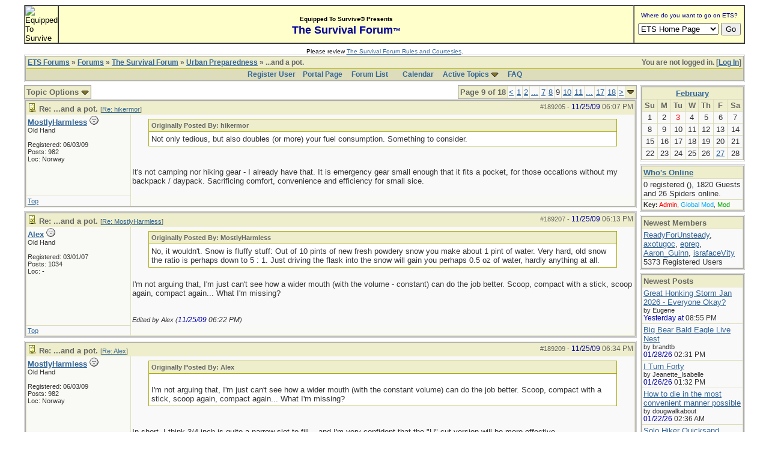

--- FILE ---
content_type: text/html; charset=iso-8859-1
request_url: http://forums.equipped.org/ubbthreads.php?ubb=showflat&Number=195881&page=9
body_size: 11373
content:

<!DOCTYPE html PUBLIC "-//W3C//DTD XHTML 1.0 Transitional//EN" "http://www.w3.org/TR/xhtml1/DTD/xhtml1-transitional.dtd">
<html xmlns="http://www.w3.org/1999/xhtml" xml:lang="en" lang="en" dir="ltr">
<head>
	<title>...and a pot. - ETS Forums</title>
	<meta name="generator" content="UBB.threads 7.5.6" />
	<meta name="robots" content="index, follow" />
	
	<meta http-equiv="Content-Type" content="text/html; charset=iso-8859-1" />
	<meta http-equiv="X-UA-Compatible" content="IE=EmulateIE7" />
	<link rel="stylesheet" href="/styles/common.css?v=7.5.6" type="text/css" />
	<link rel="stylesheet" href="/styles/ubbthreads_1211089604.css?v=7.5.6" type="text/css" />
	<link rel="shortcut icon" href="/images/general/default/favicon.ico" />
	
	<script type="text/javascript">
		// <![CDATA[
		var baseurl		= "";
		var fullurl		= "http://forums.equipped.org";
		var script		= "http://forums.equipped.org/ubbthreads.php";
		var imagedir		= "general/default";
		var myUid		= '';
		var submitClicked 	= "Your post is already being submitted.  The submit button is now disabled.";
		var open_block		= new Image();
		open_block.src		= baseurl + "/images/general/default/toggle_open.gif";
		var closed_block	= new Image();
		closed_block.src	= baseurl + "/images/general/default/toggle_closed.gif";
		var loadingpreview	= "Loading Preview...";
		var today		= '3';
		var s_priv		= '';
		// ]]>
	</script>
	<script type="text/javascript" src="/ubb_js/ubb_jslib.js?v=7.5.6"></script>
	<script type="text/javascript" src="/ubb_js/image.js?v=7.5.6"></script>
	<script type="text/javascript" src="/ubb_js/quickquote.js?v=7.5.6"></script>

<style type="text/css">
.post_inner img {
	max-width: 600px;
}
</style>

</head>
<body onclick="if(event.which!=3){clearMenus(event)}" onunload='clearSubmit()'>
<a id="top"></a>


<div id="content">
<script language="javascript" type="text/javascript" src="/js/awstats_misc_tracker.js"></script>
<noscript><img src="/js/awstats_misc_tracker.js?nojs=y" height="0" width="0" border="0" style="display: none"></noscript>

<center>
<table border="0" cellpadding="0" cellspacing="0" width="95%">     
  <tr>       
      <td>

<!-- ETS Header Start -->

<TABLE width="100%" cellpadding=0 cellspacing=0 border="1"><TR><TD BGCOLOR="#ffffcc"> <img src="http://www.equipped.org/graphics/etsl-small-presentedby-01.gif" width="145" height="54" border="0" alt="Equipped To Survive"> </TD><TD bgcolor="#ffffcc" width="100%" align="center"><font face="Arial, Helvetica,sans-serif"><b><font size="1">Equipped To Survive&reg; Presents</font><font size="4" color="#000099"> <br>The Survival Forum<font size="2">&trade;<font></font>
</b></font></TD><TD align="center" BGCOLOR="#ffffcc" WIDTH="140"><FORM Method="POST" Action="/cgi-bin/etslinklaunch.pl"><table border=0 width=180 cellspacing=0 cellpadding=1><tr><td width=180 bgcolor=#ffffcc><CENTER><font face="Arial,Geneva" size=1 color=#000099> Where do you want to go on ETS?</font></CENTER></td>
</tr><TR><TD><IMG SRC="icons/1x1trnsprnt.gif" alt="" WIDTH=180 HEIGHT=1><br></TD>
</TR></table><table border="0" width="175"><tr><td><nobr><center><SELECT NAME="sel_URL">
<OPTION Value="http://www.equipped.org/home.htm">ETS Home Page<OPTION Value="http://www.equipped.org/search.htm">Search ETS<OPTION Value="http://www.equipped.org/feat.htm">More Features<OPTION Value="http://www.equipped.org/toc.htm">Gear & Equipment<OPTION Value="http://www.equipped.org/avsrvtoc.htm">Aviation Survival<OPTION Value="http://www.equipped.org/marinetoc.htm">Marine Survival<OPTION Value="http://www.equipped.org/survlkit.htm">Doug's Kits<OPTION Value="http://www.equipped.org/earthqk.htm">Disaster Kits<OPTION Value="http://www.equipped.org/comkit.htm">Commercial Kits<OPTION Value="http://www.equipped.org/sources.htm">Manufacturers<OPTION Value="http://www.equipped.org/sources2.htm">Retail Suppliers<OPTION Value="http://www.equipped.org/srvskl.htm">Skills & Technique<OPTION Value="http://www.equipped.org/kidsrvl.htm">Survival For Kids<OPTION Value="http://www.equipped.org/srvschol.htm">Schools & Courses<OPTION Value="http://www.equipped.org/books.htm">Publications<OPTION Value="http://www.equipped.org/urls.htm">Survival Links<OPTION Value="http://forums.equipped.org/ubbthreads.php">Survival Forum<OPTION Value="http://www.equipped.org/interact.htm">Interactive Fun<OPTION Value="http://www.equipped.org/links.htm">Other Links<OPTION Value="http://www.equipped.org/letters.htm">Letters & Stuff<OPTION Value="http://www.equipped.org/abouttoc.htm">About ETS
<OPTION Value="http://www.equipped.org/etsfi.htm">ETS Foundation
</Select> <input type=submit value="Go"></center></nobr></form></td></tr></table></TD>
</TR></table><table><tr><td><IMG SRC="icons/1x1trnsprnt.gif" alt="" WIDTH=180 HEIGHT=1></td></tr></table>

<div align="center"><font size="1" face="Arial, Helvetica, sans serif">Please review <a href="/rules.html" target="new">The Survival Forum Rules and Courtesies</a>.</font></div>

<!-- ETS Header End -->  

	 
    </td>     
 </tr>   
</table> 
</center>


<div id="active_popup" style="display: none;">
	<table class="popup_menu">
		<tr>
			<td class="popup_menu_content"><a href="/ubbthreads.php?ubb=activetopics&amp;range=7&amp;type=t">Active Topics</a></td>
		</tr>
		<tr>
			<td class="popup_menu_content"><a href="/ubbthreads.php?ubb=activetopics&amp;range=7&amp;type=p">Active Posts</a></td>
		</tr>
		<tr>
			<td class="popup_menu_content"><a href="/ubbthreads.php?ubb=activetopics&amp;range=7&amp;type=u">Unanswered Posts</a></td>
		</tr>
	</table>
</div>
<script type="text/javascript">
	registerPopup("active_popup");
</script>



<table align="center" width="95%" cellpadding="0" cellspacing="0">
<tr>
<td>
<table width="100%" class="t_outer" cellpadding="0" cellspacing="0">
<tr>
<td>
<table width="100%" class="t_inner" cellpadding="0" cellspacing="1">
<tr>
<td class="breadcrumbs">
<span style="float:right">You are not logged in. [<a href="/ubbthreads.php?ubb=login">Log In</a>]
</span>
<span style="float:left">
<a href="/ubbthreads.php">ETS Forums</a>
 &raquo;  <a href="/ubbthreads.php?ubb=cfrm">Forums</a> &raquo; <a href="/ubbthreads.php?ubb=cfrm&amp;c=2">The Survival Forum</a> &raquo; <a href="/ubbthreads.php?ubb=postlist&amp;Board=7&amp;page=1">Urban Preparedness</a> &raquo; ...and a pot.
</span>
</td>
</tr>
<tr>
<td class="navigation">
<a href="/ubbthreads.php?ubb=newuser">Register User</a> &nbsp;&nbsp;
<a href="/ubbthreads.php">Portal Page</a> &nbsp; &nbsp;
<a href="/ubbthreads.php?ubb=cfrm">Forum List</a> &nbsp;&nbsp;
 &nbsp;&nbsp;&nbsp;
<a href="/ubbthreads.php?ubb=calendar">Calendar</a> &nbsp;&nbsp;&nbsp;
<span style="cursor: pointer;" id="active_control" onclick="showHideMenu('active_control','active_popup')">
<a href="javascript:void(0);">Active Topics</a>
<img style="vertical-align: middle" src="/images/general/default/toggle_open.gif" alt="" />
</span> &nbsp;&nbsp;&nbsp;
<a href="/ubbthreads.php?ubb=faq">FAQ</a>
</td>
</tr>
</table>
</td>
</tr>
</table>


</td>
</tr>
<tr>
<td>
<table width="100%" cellpadding="0" cellspacing="0" style="margin-top: -5px">

<tr><td width="85%" class="body_col" valign="top">



<div style="float: right;">
<table class="t_standard pagination">
<tr>
<td class="tdheader">Page 9 of 18</td>
<td class="alt-1"><a href="/ubbthreads.php?ubb=showflat&amp;Number=195881&amp;page=8" title="Go to page 8">&lt;</a></td>
<td class="alt-1"><a href="/ubbthreads.php?ubb=showflat&amp;Number=195881&amp;page=1" title="Go to page 1">1</a></td>
<td class="alt-1"><a href="/ubbthreads.php?ubb=showflat&amp;Number=195881&amp;page=2" title="Go to page 2">2</a></td>
<td class="alt-1"><a href="/ubbthreads.php?ubb=showflat&amp;Number=195881&amp;page=5" title="Go to page 5">...</a></td>
<td class="alt-1"><a href="/ubbthreads.php?ubb=showflat&amp;Number=195881&amp;page=7" title="Go to page 7">7</a></td>
<td class="alt-1"><a href="/ubbthreads.php?ubb=showflat&amp;Number=195881&amp;page=8" title="Go to page 8">8</a></td>
<td class="alt-1">9</td>
<td class="alt-1"><a href="/ubbthreads.php?ubb=showflat&amp;Number=195881&amp;page=10" title="Go to page 10">10</a></td>
<td class="alt-1"><a href="/ubbthreads.php?ubb=showflat&amp;Number=195881&amp;page=11" title="Go to page 11">11</a></td>
<td class="alt-1"><a href="/ubbthreads.php?ubb=showflat&amp;Number=195881&amp;page=14" title="Go to page 14">...</a></td>
<td class="alt-1"><a href="/ubbthreads.php?ubb=showflat&amp;Number=195881&amp;page=17" title="Go to page 17">17</a></td>
<td class="alt-1"><a href="/ubbthreads.php?ubb=showflat&amp;Number=195881&amp;page=18" title="Go to page 18">18</a></td>
<td class="alt-1"><a href="/ubbthreads.php?ubb=showflat&amp;Number=195881&amp;page=10" title="Go to page 10">&gt;</a></td>
<td class="tdheader" align="center" style="cursor: pointer" id="pagination_0_control" onclick="showHideMenu('pagination_0_control','pagination_0_popup')" title="Go to page..."><img style="vertical-align: middle" src="/images/general/default/toggle_open.gif" alt="" /></td>
</tr>
</table>
</div>
<div id="pagination_0_popup" style="display: none;">
<table class="popup_menu">
<tr><td nowrap='nowrap' class="popup_menu_header">
Go to page...
</td></tr>
<tr>
<td class="popup_menu_content noclose" valign="middle">
<label><input type="text" name="gotopaginate" id="gotopagination_0" size="4" class="form-input" /> <input type="submit" name="textsearch" value="Go" onclick="goto_page('showflat&Number=195881&page=','gotopagination_0'); return false;" class="form-button" /></label>
</td>
</tr>
</table>
</div>

<table cellpadding="0" cellspacing="0">
<tr>


<td style="padding-right: 3px;">
<table class="t_standard">
<tr>
<td class="tdheader" style="cursor: pointer" id="options_control" onclick="showHideMenu('options_control','options_popup')">
Topic Options <img style="vertical-align: middle" src="/images/general/default/toggle_open.gif" alt="" />
</td>
</tr>
</table>

</td>



</tr>
</table>


<div style="clear: both"></div>

<a name="Post189205"></a>


<table width="100%" class="t_outer" cellpadding="0" cellspacing="0">
<tr>
<td>
<table width="100%" class="t_inner" cellpadding="0" cellspacing="1">
<tr>
<td>
<table width="100%" cellspacing="0" cellpadding="0">
<tr>
<td colspan="2" class="subjecttable">
<span class="small" style="float:right">
<span id="number189205">#189205</span> - <span class="date">11/25/09</span> <span class="time">06:07 PM</span>
</span>

<a href="/ubbthreads.php?ubb=showflat&amp;Number=189205#Post189205"><img src="/images/icons/default/book.gif" alt="" /></a>
<b>Re: ...and a pot.</b>

<span class="small">
[<a href="/ubbthreads.php?ubb=showflat&amp;Number=189182#Post189182" target="_new"  rel="nofollow">Re: hikermor</a>]
</span>
</td>
</tr>
<tr>
<td width="17%" valign="top" class="author-content">
<b><span id="menu_control_189205"><a href="javascript:void(0);" onclick="showHideMenu('menu_control_189205','profile_popup_189205');">MostlyHarmless</a></span></b>
<img src="/images/moods/default/offline.gif" alt="Offline" title="Offline" />
<br />
<span class="small">
Old Hand
<br />

<br />
Registered:  06/03/09
<br />
Posts: 982

<br />
Loc:  Norway


</span>
</td>
<td width="83%" class="post-content" valign="top">
<div class="post_inner">
<div id="body0"><div class="ubbcode-block"><div class="ubbcode-header">Originally Posted By: hikermor</div><div class="ubbcode-body">Not only tedious, but also doubles (or more) your fuel consumption.  Something to consider. </div></div><br /><br />It's not camping nor hiking gear - I already have that. It is emergency gear small enough that it fits a pocket, for those occations without my backpack / daypack. Sacrificing comfort, convenience and efficiency for small sice. </div>



<span class="edited-wording"></span>
<br />
</div>
</td></tr>
<tr>
<td class="post_top_link" valign="bottom">
<a href="#top">Top</a>
</td>
<td class="post-options" valign="bottom" align="right">






</td>
</tr>


</table>
</td>
</tr>
</table>
</td>
</tr>
</table>




<a name="Post189207"></a>


<table width="100%" class="t_outer" cellpadding="0" cellspacing="0">
<tr>
<td>
<table width="100%" class="t_inner" cellpadding="0" cellspacing="1">
<tr>
<td>
<table width="100%" cellspacing="0" cellpadding="0">
<tr>
<td colspan="2" class="subjecttable">
<span class="small" style="float:right">
<span id="number189207">#189207</span> - <span class="date">11/25/09</span> <span class="time">06:13 PM</span>
</span>

<a href="/ubbthreads.php?ubb=showflat&amp;Number=189207#Post189207"><img src="/images/icons/default/book.gif" alt="" /></a>
<b>Re: ...and a pot.</b>
<span class="small">
[<a href="/ubbthreads.php?ubb=showflat&amp;Number=189172#Post189172" target="_new"  rel="nofollow">Re: MostlyHarmless</a>]
</span>
</td>
</tr>
<tr>
<td width="17%" valign="top" class="author-content">
<b><span id="menu_control_189207"><a href="javascript:void(0);" onclick="showHideMenu('menu_control_189207','profile_popup_189207');">Alex</a></span></b>
<img src="/images/moods/default/offline.gif" alt="Offline" title="Offline" />
<br />
<span class="small">
Old Hand
<br />

<br />
Registered:  03/01/07
<br />
Posts: 1034

<br />
Loc:  -


</span>
</td>
<td width="83%" class="post-content" valign="top">
<div class="post_inner">
<div id="body1"><div class="ubbcode-block"><div class="ubbcode-header">Originally Posted By: MostlyHarmless</div><div class="ubbcode-body">No, it wouldn't. Snow is fluffy stuff: Out of 10 pints of new fresh powdery snow you make about 1 pint of water. Very hard, old snow the ratio is perhaps down to 5 : 1. Just driving the flask into the snow will gain you perhaps 0.5 oz of water, hardly anything at all.</div></div> <br />I'm not arguing that, I'm just can't see how a wider mouth (with the volume - constant) can do the job better. Scoop, compact with a stick, scoop again, compact again... What I'm missing?<br /></div>



<span class="edited-wording"><br /><br /><span class="small"><em>Edited by Alex (<span class="date">11/25/09</span> <span class="time">06:22 PM</span>)</em></span></span>
<br />
</div>
</td></tr>
<tr>
<td class="post_top_link" valign="bottom">
<a href="#top">Top</a>
</td>
<td class="post-options" valign="bottom" align="right">






</td>
</tr>


</table>
</td>
</tr>
</table>
</td>
</tr>
</table>



<a name="Post189209"></a>


<table width="100%" class="t_outer" cellpadding="0" cellspacing="0">
<tr>
<td>
<table width="100%" class="t_inner" cellpadding="0" cellspacing="1">
<tr>
<td>
<table width="100%" cellspacing="0" cellpadding="0">
<tr>
<td colspan="2" class="subjecttable">
<span class="small" style="float:right">
<span id="number189209">#189209</span> - <span class="date">11/25/09</span> <span class="time">06:34 PM</span>
</span>

<a href="/ubbthreads.php?ubb=showflat&amp;Number=189209#Post189209"><img src="/images/icons/default/book.gif" alt="" /></a>
<b>Re: ...and a pot.</b>
<span class="small">
[<a href="/ubbthreads.php?ubb=showflat&amp;Number=189207#Post189207" target="_new"  rel="nofollow">Re: Alex</a>]
</span>
</td>
</tr>
<tr>
<td width="17%" valign="top" class="author-content">
<b><span id="menu_control_189209"><a href="javascript:void(0);" onclick="showHideMenu('menu_control_189209','profile_popup_189209');">MostlyHarmless</a></span></b>
<img src="/images/moods/default/offline.gif" alt="Offline" title="Offline" />
<br />
<span class="small">
Old Hand
<br />

<br />
Registered:  06/03/09
<br />
Posts: 982

<br />
Loc:  Norway


</span>
</td>
<td width="83%" class="post-content" valign="top">
<div class="post_inner">
<div id="body2"><div class="ubbcode-block"><div class="ubbcode-header">Originally Posted By: Alex</div><div class="ubbcode-body"><br />I'm not arguing that, I'm just can't see how a wider mouth (with the constant volume) can do the job better. Scoop, compact with a stick, scoop again, compact again... What I'm missing?<br /> </div></div><br /><br />In short, I think 3/4 inch is quite a narrow slot to fill... and I'm very confident that the &quot;U&quot; cut version will be more effective. <br /><br /><br />Making a U-cut at the outward curve side will let you scoop much more effectively because of the wider opening. On hard snow you use it as a carpenters plane iron, all that is &quot;shaved off&quot; goes into the boottle.  <br /><br />And when the first snow is (partially) melted you want to add more snow, using your hand or whatever else you have available for the job. (Snow is best melted in a water/slush mixture, so use the first water as &quot;seed&quot; to melt more snow). Expanding the opening will greatly simplifly the job of adding more snow and compressing it inside the pot. <br /><br /><br />Perhaps I shouldn't be as persistent about what will work best when I haven't tested it. I am 100% confident I'm correct about this, having done my part of mucking about in the snow and all that. But let's just say I do my bottle my way and I promise to back to tell you if it works out the way I wanted, shall we? If I'm wrong I'm not afraid to tell you, that's just a shared learning experience.</div>



<span class="edited-wording"></span>
<br />
</div>
</td></tr>
<tr>
<td class="post_top_link" valign="bottom">
<a href="#top">Top</a>
</td>
<td class="post-options" valign="bottom" align="right">






</td>
</tr>


</table>
</td>
</tr>
</table>
</td>
</tr>
</table>



<a name="Post189211"></a>


<table width="100%" class="t_outer" cellpadding="0" cellspacing="0">
<tr>
<td>
<table width="100%" class="t_inner" cellpadding="0" cellspacing="1">
<tr>
<td>
<table width="100%" cellspacing="0" cellpadding="0">
<tr>
<td colspan="2" class="subjecttable">
<span class="small" style="float:right">
<span id="number189211">#189211</span> - <span class="date">11/25/09</span> <span class="time">06:40 PM</span>
</span>

<a href="/ubbthreads.php?ubb=showflat&amp;Number=189211#Post189211"><img src="/images/icons/default/book.gif" alt="" /></a>
<b>Re: ...and a pot.</b>
<span class="small">
[<a href="/ubbthreads.php?ubb=showflat&amp;Number=189209#Post189209" target="_new"  rel="nofollow">Re: MostlyHarmless</a>]
</span>
</td>
</tr>
<tr>
<td width="17%" valign="top" class="author-content">
<b><span id="menu_control_189211"><a href="javascript:void(0);" onclick="showHideMenu('menu_control_189211','profile_popup_189211');">Alex</a></span></b>
<img src="/images/moods/default/offline.gif" alt="Offline" title="Offline" />
<br />
<span class="small">
Old Hand
<br />

<br />
Registered:  03/01/07
<br />
Posts: 1034

<br />
Loc:  -


</span>
</td>
<td width="83%" class="post-content" valign="top">
<div class="post_inner">
<div id="body3"><div class="ubbcode-block"><div class="ubbcode-header">Originally Posted By: MostlyHarmless</div><div class="ubbcode-body">But let's just say I do my bottle my way and I promise to back to tell you if it works out the way I wanted, shall we? If I'm wrong I'm not afraid to tell you, that's just a shared learning experience. </div></div><br />Deal <img src="/images/graemlins/default/smile.gif" alt="smile" title="smile" height="15" width="15" /> I hope to finish mine on this long weekend. And plan a snow adventure for 6 days on New Year week.</div>



<span class="edited-wording"></span>
<br />
</div>
</td></tr>
<tr>
<td class="post_top_link" valign="bottom">
<a href="#top">Top</a>
</td>
<td class="post-options" valign="bottom" align="right">






</td>
</tr>


</table>
</td>
</tr>
</table>
</td>
</tr>
</table>



<a name="Post194223"></a>


<table width="100%" class="t_outer" cellpadding="0" cellspacing="0">
<tr>
<td>
<table width="100%" class="t_inner" cellpadding="0" cellspacing="1">
<tr>
<td>
<table width="100%" cellspacing="0" cellpadding="0">
<tr>
<td colspan="2" class="subjecttable">
<span class="small" style="float:right">
<span id="number194223">#194223</span> - <span class="date">01/24/10</span> <span class="time">09:55 AM</span>
</span>

<a href="/ubbthreads.php?ubb=showflat&amp;Number=194223#Post194223"><img src="/images/icons/default/book.gif" alt="" /></a>
<b>Re: ...and a pot.</b>
<span class="small">
[<a href="/ubbthreads.php?ubb=showflat&amp;Number=189211#Post189211" target="_new"  rel="nofollow">Re: Alex</a>]
</span>
</td>
</tr>
<tr>
<td width="17%" valign="top" class="author-content">
<b><span id="menu_control_194223"><a href="javascript:void(0);" onclick="showHideMenu('menu_control_194223','profile_popup_194223');">TheSock</a></span></b>
<img src="/images/moods/default/offline.gif" alt="Offline" title="Offline" />
<br />
<span class="small">
Addict
<br />

<br />
Registered:  11/13/07
<br />
Posts: 471

<br />
Loc:  London England


</span>
</td>
<td width="83%" class="post-content" valign="top">
<div class="post_inner">
<div id="body4">anyone know what this is like?<br />The Sock<br /><br /><a href="http://www.surplusandoutdoors.com/shop/camping-equipment/cooksets-accessories/web-tex-2-peice-stainless-steel-534979.html" title="httpwwwsurplusandoutdoorscomshopcampingequipmentcooksetsaccessorieswebtex2peicestainlesssteel534979html" rel="nofollow" target="_blank">http://www.surplusandoutdoors.com/shop/c...eel-534979.html</a></div>



<span class="edited-wording"></span>
<div class="signature">
_________________________<br />
The world is in haste and nears its end – Wulfstan II Archbishop of York 1014.
</div>
<br />
</div>
</td></tr>
<tr>
<td class="post_top_link" valign="bottom">
<a href="#top">Top</a>
</td>
<td class="post-options" valign="bottom" align="right">






</td>
</tr>


</table>
</td>
</tr>
</table>
</td>
</tr>
</table>



<a name="Post194498"></a>


<table width="100%" class="t_outer" cellpadding="0" cellspacing="0">
<tr>
<td>
<table width="100%" class="t_inner" cellpadding="0" cellspacing="1">
<tr>
<td>
<table width="100%" cellspacing="0" cellpadding="0">
<tr>
<td colspan="2" class="subjecttable">
<span class="small" style="float:right">
<span id="number194498">#194498</span> - <span class="date">01/29/10</span> <span class="time">01:16 AM</span>
</span>

<a href="/ubbthreads.php?ubb=showflat&amp;Number=194498#Post194498"><img src="/images/icons/default/book.gif" alt="" /></a>
<b>Re: ...and a pot.</b>
<span class="small">
[<a href="/ubbthreads.php?ubb=showflat&amp;Number=194223#Post194223" target="_new"  rel="nofollow">Re: TheSock</a>]
</span>
</td>
</tr>
<tr>
<td width="17%" valign="top" class="author-content">
<b><span id="menu_control_194498"><a href="javascript:void(0);" onclick="showHideMenu('menu_control_194498','profile_popup_194498');">T_Co</a></span></b>
<img src="/images/moods/default/offline.gif" alt="Offline" title="Offline" />
<br />
<span class="small">
Member
<br />

<br />
Registered:  10/01/09
<br />
Posts: 184

<br />
Loc:  Nebraska


</span>
</td>
<td width="83%" class="post-content" valign="top">
<div class="post_inner">
<div id="body5">Haven't tried one but I also saw a couple styles at  <a href="http://www.canteenshop.com/id31.html"  rel="nofollow" target="_blank">this place</a> <br /><br />They also have canteen cup lids there.</div>



<span class="edited-wording"></span>
<br />
</div>
</td></tr>
<tr>
<td class="post_top_link" valign="bottom">
<a href="#top">Top</a>
</td>
<td class="post-options" valign="bottom" align="right">






</td>
</tr>


</table>
</td>
</tr>
</table>
</td>
</tr>
</table>



<a name="Post194503"></a>


<table width="100%" class="t_outer" cellpadding="0" cellspacing="0">
<tr>
<td>
<table width="100%" class="t_inner" cellpadding="0" cellspacing="1">
<tr>
<td>
<table width="100%" cellspacing="0" cellpadding="0">
<tr>
<td colspan="2" class="subjecttable">
<span class="small" style="float:right">
<span id="number194503">#194503</span> - <span class="date">01/29/10</span> <span class="time">02:07 AM</span>
</span>

<a href="/ubbthreads.php?ubb=showflat&amp;Number=194503#Post194503"><img src="/images/icons/default/book.gif" alt="" /></a>
<b>Re: ...and a pot.</b>
<span class="small">
[<a href="/ubbthreads.php?ubb=showflat&amp;Number=194223#Post194223" target="_new"  rel="nofollow">Re: TheSock</a>]
</span>
</td>
</tr>
<tr>
<td width="17%" valign="top" class="author-content">
<b><span id="menu_control_194503"><a href="javascript:void(0);" onclick="showHideMenu('menu_control_194503','profile_popup_194503');">Am_Fear_Liath_Mor</a></span></b>
<img src="/images/moods/default/offline.gif" alt="Offline" title="Offline" />
<br />
<span class="small">
Carpal Tunnel
<br />
<img src="http://www.amfearliathmor.pwp.blueyonder.co.uk/Pict.gif" alt="" width="84" height="120" />
<br />
Registered:  08/03/07
<br />
Posts: 3078



</span>
</td>
<td width="83%" class="post-content" valign="top">
<div class="post_inner">
<div id="body6"><div class="ubbcode-block"><div class="ubbcode-header">Quote:</div><div class="ubbcode-body">anyone know what this is like?<br />The Sock<br /><br /><a href="http://www.surplusandoutdoors.com/shop/camping-equipment/cooksets-accessories/web-tex-2-peice-stainless-steel-534979.html" title="httpwwwsurplusandoutdoorscomshopcampingequipmentcooksetsaccessorieswebtex2peicestainlesssteel534979html" rel="nofollow" target="_blank">http://www.surplusandoutdoors.com/shop/c...eel-534979.html</a><br /></div></div><br /><br />Certainly beats the military chemical heaters i.e. flameless ration heaters if you want your 24hr ORP boil in the bag meals hot enough but you'll need either a plastic or double walled cup if you want to drink a hot brew out of one of these. The Hexamine and Fuel Gel are pretty messy though but they do work (esp with the  <a href="http://www.surplusandoutdoors.com/shop/stoves-and-lanterns/gas-and-fuel/military-issue-pack-of-hexi-fuel-307010.html"  rel="nofollow" target="_blank">Hexitabs</a> ). The set is pretty indestructible though and not much can go wrong.<br /><br />Personally I would go with something a little lighter, faster, controllable and efficient such as the Gelert Blaze PZ Micro Titanium Folding Gas Stove (Markill Peak Ignition Copy) and Primus Etapower 1.2 litre pot (Etapower pots are extremely fuel efficient and will over time will save money due to the cost of the expensive gas canisters).<br /><br /><a href="http://www.worldofcamping.co.uk/shop/gelert_blaze_pz_micro_folding_gas_stove__2642"  rel="nofollow" target="_blank">http://www.worldofcamping.co.uk/shop/gelert_blaze_pz_micro_folding_gas_stove__2642</a><br /><br /><a href="http://www.ultimateadventurehardware.co.uk/item/Brand_Primus-EtaPower-Pot-12L_91_0_282_0.html"  rel="nofollow" target="_blank">http://www.ultimateadventurehardware.co.uk/item/Brand_Primus-EtaPower-Pot-12L_91_0_282_0.html</a><br /><br />Or even the Swedish Trangia cookset if cost is a factor.<br /><br /><a href="http://www.ronniesunshines.com/swedish-trangia-stove-mess-billy-camp-cook-p-988.html"  rel="nofollow" target="_blank">http://www.ronniesunshines.com/swedish-trangia-stove-mess-billy-camp-cook-p-988.html</a><br /><br /></div>



<span class="edited-wording"><br /><br /><span class="small"><em>Edited by Am_Fear_Liath_Mor (<span class="date">01/29/10</span> <span class="time">05:49 PM</span>)</em></span></span>
<br />
</div>
</td></tr>
<tr>
<td class="post_top_link" valign="bottom">
<a href="#top">Top</a>
</td>
<td class="post-options" valign="bottom" align="right">






</td>
</tr>


</table>
</td>
</tr>
</table>
</td>
</tr>
</table>



<a name="Post195097"></a>


<table width="100%" class="t_outer" cellpadding="0" cellspacing="0">
<tr>
<td>
<table width="100%" class="t_inner" cellpadding="0" cellspacing="1">
<tr>
<td>
<table width="100%" cellspacing="0" cellpadding="0">
<tr>
<td colspan="2" class="subjecttable">
<span class="small" style="float:right">
<span id="number195097">#195097</span> - <span class="date">02/04/10</span> <span class="time">06:26 PM</span>
</span>

<a href="/ubbthreads.php?ubb=showflat&amp;Number=195097#Post195097"><img src="/images/icons/default/book.gif" alt="" /></a>
<b>Re: ...and a pot.</b>
<span class="small">
[<a href="/ubbthreads.php?ubb=showflat&amp;Number=194503#Post194503" target="_new"  rel="nofollow">Re: Am_Fear_Liath_Mor</a>]
</span>
</td>
</tr>
<tr>
<td width="17%" valign="top" class="author-content">
<b><span id="menu_control_195097"><a href="javascript:void(0);" onclick="showHideMenu('menu_control_195097','profile_popup_195097');">miner</a></span></b>
<img src="/images/moods/default/offline.gif" alt="Offline" title="Offline" />
<br />
<span class="small">
Journeyman
<br />

<br />
Registered:  09/05/03
<br />
Posts: 75

<br />
Loc:  Layton, Utah


</span>
</td>
<td width="83%" class="post-content" valign="top">
<div class="post_inner">
<div id="body7">Wish I had followed this thread back in November.  This is one of my concerns.  I have the GSI cup that fits over a Nalgene.  I have made an entire kit around it and carry it in my briefcase daily as well as slipping it in my pack when I'm outof doors.  <br /><br />I'd love a container that I could use to hold a pocket kit that would also double as a cook pot.  Problem with Altoid type tins (aside from size) is that they are oriented the wrong way.<br /><br />30 years ago, as a kid in Scouts, someone was giving us a wilderness survival class and I remember him pulling a metal band-aid box out of his &quot;survival pouch&quot; and saying he kept it in there to use as a pot to boil water.  I've always thought that something like that would be about the correct size (maybe a little big) for a pocket kit.  But the Band-aid boxes had seams, were made out of tin, and are largely unavailable now.  <br /><br />I'd really like to see a &quot;band-aid&quot; type box made out of stainless steel (or titanium) similar to my GSI mug (i.e., no seams and similar handles - a snug fitting lid is also part of my wish).  Such a kit would fit in a cargo pocket for outdoor pursuits  but would not necessarily be my EDC pocket kit.  I am constantly looking for such a beast but to no avail.</div>



<span class="edited-wording"></span>
<br />
</div>
</td></tr>
<tr>
<td class="post_top_link" valign="bottom">
<a href="#top">Top</a>
</td>
<td class="post-options" valign="bottom" align="right">






</td>
</tr>


</table>
</td>
</tr>
</table>
</td>
</tr>
</table>



<a name="Post195101"></a>


<table width="100%" class="t_outer" cellpadding="0" cellspacing="0">
<tr>
<td>
<table width="100%" class="t_inner" cellpadding="0" cellspacing="1">
<tr>
<td>
<table width="100%" cellspacing="0" cellpadding="0">
<tr>
<td colspan="2" class="subjecttable">
<span class="small" style="float:right">
<span id="number195101">#195101</span> - <span class="date">02/04/10</span> <span class="time">06:50 PM</span>
</span>

<a href="/ubbthreads.php?ubb=showflat&amp;Number=195101#Post195101"><img src="/images/icons/default/book.gif" alt="" /></a>
<b>Re: ...and a pot.</b>
<span class="small">
[<a href="/ubbthreads.php?ubb=showflat&amp;Number=195097#Post195097" target="_new"  rel="nofollow">Re: miner</a>]
</span>
</td>
</tr>
<tr>
<td width="17%" valign="top" class="author-content">
<b><span id="menu_control_195101"><a href="javascript:void(0);" onclick="showHideMenu('menu_control_195101','profile_popup_195101');">Jeff_M</a></span></b>
<img src="/images/moods/default/offline.gif" alt="Offline" title="Offline" />
<br />
<span class="small">
Addict
<br />
<img src="http://forums.equipped.org/avatars/2760.jpg" alt="" width="78" height="80" />
<br />
Registered:  07/18/07
<br />
Posts: 665

<br />
Loc:  Northwest Florida


</span>
</td>
<td width="83%" class="post-content" valign="top">
<div class="post_inner">
<div id="body8">I've always considered the cup-over-Nalgene to be the best currently available solution.<br /><br />I'd like to see a molded plastic insert with a metal lid that would fit snugly into a large sierra cup, with the plastic bowl serving as a container for a survival kit, and the sierra cup with fitted lid serving to boil water or cook in.  It's easy to hook a sierra cup handle securely under a belt or strap for convenient carry.</div>



<span class="edited-wording"></span>
<br />
</div>
</td></tr>
<tr>
<td class="post_top_link" valign="bottom">
<a href="#top">Top</a>
</td>
<td class="post-options" valign="bottom" align="right">






</td>
</tr>


</table>
</td>
</tr>
</table>
</td>
</tr>
</table>



<a name="Post195120"></a>


<table width="100%" class="t_outer" cellpadding="0" cellspacing="0">
<tr>
<td>
<table width="100%" class="t_inner" cellpadding="0" cellspacing="1">
<tr>
<td>
<table width="100%" cellspacing="0" cellpadding="0">
<tr>
<td colspan="2" class="subjecttable">
<span class="small" style="float:right">
<span id="number195120">#195120</span> - <span class="date">02/05/10</span> <span class="time">12:06 AM</span>
</span>

<a href="/ubbthreads.php?ubb=showflat&amp;Number=195120#Post195120"><img src="/images/icons/default/book.gif" alt="" /></a>
<b>Re: ...and a pot.</b>
<span class="small">
[<a href="/ubbthreads.php?ubb=showflat&amp;Number=195101#Post195101" target="_new"  rel="nofollow">Re: Jeff_M</a>]
</span>
</td>
</tr>
<tr>
<td width="17%" valign="top" class="author-content">
<b><span id="menu_control_195120"><a href="javascript:void(0);" onclick="showHideMenu('menu_control_195120','profile_popup_195120');">hikermor</a></span></b>
<img src="/images/moods/default/offline.gif" alt="Offline" title="Offline" />
<br />
<span class="small">
Geezer in Chief
<br />
Geezer
<br />

<br />
Registered:  08/26/06
<br />
Posts: 7705

<br />
Loc:  southern Cal


</span>
</td>
<td width="83%" class="post-content" valign="top">
<div class="post_inner">
<div id="body9">Vargo makes a large (750 ml) Sierra Cup with lid that comes close.  It is fiendishly expensive ($40).<br /><br />I have been fiddling around with a standard size  Sierra cup.  A plastic &quot;I Can't Believe It is Not Butter&quot; tub can be fitted to the cup, tacking it in place with Gorilla tape.  Unfortunately the plastic lid can't stay on  when boiling water.  I am fiddling with a lid made from aluminum flashing, but it is defintely a work in progress.<br /><br />I agree that the cup over canteen (I like a Gatorade bottle rather than a Nalgene) to be the best combo available right now.</div>



<span class="edited-wording"></span>
<div class="signature">
_________________________<br />
Geezer in Chief
</div>
<br />
</div>
</td></tr>
<tr>
<td class="post_top_link" valign="bottom">
<a href="#top">Top</a>
</td>
<td class="post-options" valign="bottom" align="right">






</td>
</tr>


</table>
</td>
</tr>
</table>
</td>
</tr>
</table>





<div style="float: right;">
<table class="t_standard pagination">
<tr>
<td class="tdheader">Page 9 of 18</td>
<td class="alt-1"><a href="/ubbthreads.php?ubb=showflat&amp;Number=195881&amp;page=8" title="Go to page 8">&lt;</a></td>
<td class="alt-1"><a href="/ubbthreads.php?ubb=showflat&amp;Number=195881&amp;page=1" title="Go to page 1">1</a></td>
<td class="alt-1"><a href="/ubbthreads.php?ubb=showflat&amp;Number=195881&amp;page=2" title="Go to page 2">2</a></td>
<td class="alt-1"><a href="/ubbthreads.php?ubb=showflat&amp;Number=195881&amp;page=5" title="Go to page 5">...</a></td>
<td class="alt-1"><a href="/ubbthreads.php?ubb=showflat&amp;Number=195881&amp;page=7" title="Go to page 7">7</a></td>
<td class="alt-1"><a href="/ubbthreads.php?ubb=showflat&amp;Number=195881&amp;page=8" title="Go to page 8">8</a></td>
<td class="alt-1">9</td>
<td class="alt-1"><a href="/ubbthreads.php?ubb=showflat&amp;Number=195881&amp;page=10" title="Go to page 10">10</a></td>
<td class="alt-1"><a href="/ubbthreads.php?ubb=showflat&amp;Number=195881&amp;page=11" title="Go to page 11">11</a></td>
<td class="alt-1"><a href="/ubbthreads.php?ubb=showflat&amp;Number=195881&amp;page=14" title="Go to page 14">...</a></td>
<td class="alt-1"><a href="/ubbthreads.php?ubb=showflat&amp;Number=195881&amp;page=17" title="Go to page 17">17</a></td>
<td class="alt-1"><a href="/ubbthreads.php?ubb=showflat&amp;Number=195881&amp;page=18" title="Go to page 18">18</a></td>
<td class="alt-1"><a href="/ubbthreads.php?ubb=showflat&amp;Number=195881&amp;page=10" title="Go to page 10">&gt;</a></td>
<td class="tdheader" align="center" style="cursor: pointer" id="_control" onclick="showHideMenu('_control','_popup')" title="Go to page..."><img style="vertical-align: middle" src="/images/general/default/toggle_open.gif" alt="" /></td>
</tr>
</table>
</div>
<div id="_popup" style="display: none;">
<table class="popup_menu">
<tr><td nowrap='nowrap' class="popup_menu_header">
Go to page...
</td></tr>
<tr>
<td class="popup_menu_content noclose" valign="middle">
<label><input type="text" name="gotopaginate" id="goto" size="4" class="form-input" /> <input type="submit" name="textsearch" value="Go" onclick="goto_page('showflat&Number=195881&page=','goto'); return false;" class="form-button" /></label>
</td>
</tr>
</table>
</div>


<div id="prev-next-links">
<table cellpadding="0" cellspacing="0">
<tr>
<td style="padding-right: 3px;">
<table class="t_standard">
<tr>
<td class="tdheader">
<a href="/ubbthreads.php?ubb=grabnext&amp;Board=7&amp;mode=showflat&amp;sticky=0&amp;dir=new&amp;posted=1325205919" style="text-decoration: none;" rel="nofollow"><img style="vertical-align: middle" src="/images/general/default/previous.gif" alt="" />
Previous Topic</a>
</td>
</tr>
</table>
</td>
<td style="padding-right: 3px;">
<table class="t_standard">
<tr>
<td class="tdheader">
<a href="/ubbthreads.php?ubb=postlist&amp;Board=7&amp;page=" style="text-decoration: none;">
<img style="vertical-align: middle" src="/images/general/default/all.gif" alt="View All Topics" />
Index</a>
</td>
</tr>
</table>
</td>

<td>
<table class="t_standard">
<tr>
<td class="tdheader">
<a href="/ubbthreads.php?ubb=grabnext&amp;Board=7&amp;mode=showflat&amp;sticky=0&amp;dir=old&amp;posted=1325205919" style="text-decoration: none;" rel="nofollow">
Next Topic <img style="vertical-align: middle" src="/images/general/default/next.gif" alt="" />
</a>
</td>
</tr>
</table>
</td>
</tr>
</table>
</div>


<br />
<div style="margin-bottom: 4px">
<script src="http://platform.twitter.com/widgets.js" type="text/javascript"></script>
<a href="http://twitter.com/share?url=http%3A%2F%2Fforums.equipped.org%2Fubbthreads.php%3Fubb%3Dshowflat%26Number%3D188249&amp;via=EquippedSurvive" class="twitter-share-button" data-related="Mindraven">Tweet</a>
</div>

<iframe src="http://www.facebook.com/plugins/like.php?href=http%3A%2F%2Fforums.equipped.org%2Fubbthreads.php%3Fubb%3Dshowflat%26Number%3D188249&amp;layout=standard&amp;show_faces=false&amp;width=450&amp;action=like&amp;colorscheme=light&amp;height=80" scrolling="no" frameborder="0" style="border:none; overflow:hidden; width:450px; height:80px;" allowTransparency="true"></iframe>
</div>



<br />


<div id="preview_area" style="display: none;" class="post_inner">
<table width="100%" class="t_outer" cellpadding="0" cellspacing="0">
<tr>
<td>
<table width="100%" class="t_inner" cellpadding="0" cellspacing="1">
<tr>
<td class="tdheader">
Preview
</td>
</tr>
<tr>
<td class="alt-2">
<div id="preview_text">
</div>
</td>
</tr>
</table>
</td>
</tr>
</table>

</div>



<br />
<div style="float: right" class="small">
	
<form method="post" action="/ubbthreads.php">
<input type="hidden" name="ubb" value="jumper" />
<table cellpadding="0" cellspacing="0">
<tr>
<td>
<label for="board">Hop to:</label>

<select name="board" id="board" class="form-select">
<option value="c:2">The Survival Forum ------</option><option value="1" >&nbsp;&nbsp;&nbsp;The Survival Forum</option><option value="2" >&nbsp;&nbsp;&nbsp;Around The Campfire</option><option value="4" >&nbsp;&nbsp;&nbsp;Natural Disasters &amp; Large-Scale Emergencies</option><option value="7" selected="selected">&nbsp;&nbsp;&nbsp;Urban Preparedness</option><option value="5" >&nbsp;&nbsp;&nbsp;Marketplace</option><option value="3" >&nbsp;&nbsp;&nbsp;Lending Library</option>
</select>
<input type="submit" name="Jump" value="Go" class="form-button" />
</td>
</tr>
</table>
</form>

</div>
	<div class="small">
		Moderator: &nbsp;<a href="/ubbthreads.php?ubb=showprofile&amp;User=315" rel="nofollow">KG2V</a>, <a href="/ubbthreads.php?ubb=showprofile&amp;User=2125" rel="nofollow">NightHiker</a>&nbsp;
	</div>

<div id="options_popup" style="display: none;"><table class="popup_menu">

<tr><td class="popup_menu_content"><a target="_blank" href="/ubbthreads.php?ubb=printthread&amp;Board=7&amp;main=14082&amp;type=thread" rel="nofollow">Print Topic</a></td></tr>
<tr><td class="popup_menu_content">
<a href="/ubbthreads.php?ubb=showthreaded&amp;Number=195881&amp;an=" rel="nofollow">Switch to Threaded Mode</a>
</td></tr>
</table></div>

<script type="text/javascript">registerPopup("options_popup");</script>



<div id="profile_popup_189205" style="display: none;"><table class="popup_menu"><tr><td class="popup_menu_content"><a href="/ubbthreads.php?ubb=showprofile&amp;User=4611" rel="nofollow">View profile</a></td></tr><tr><td class="popup_menu_content"><a href="/ubbthreads.php?ubb=sendprivate&amp;User=4611" rel="nofollow">Send a PM</a></td></tr><tr><td class="popup_menu_content"><a href="/ubbthreads.php?ubb=addfavuser&amp;User=4611&amp;n=189205&amp;p=9&amp;f=9" rel="nofollow">Add to your Watched Users</a></td></tr><tr><td class="popup_menu_content"><a href="/ubbthreads.php?ubb=userposts&amp;id=4611" rel="nofollow">View posts</a></td></tr></table></div><script type="text/javascript">registerPopup("profile_popup_189205"); </script><div id="profile_popup_189207" style="display: none;"><table class="popup_menu"><tr><td class="popup_menu_content"><a href="/ubbthreads.php?ubb=showprofile&amp;User=2471" rel="nofollow">View profile</a></td></tr><tr><td class="popup_menu_content"><a href="/ubbthreads.php?ubb=sendprivate&amp;User=2471" rel="nofollow">Send a PM</a></td></tr><tr><td class="popup_menu_content"><a href="/ubbthreads.php?ubb=addfavuser&amp;User=2471&amp;n=189207&amp;p=9&amp;f=9" rel="nofollow">Add to your Watched Users</a></td></tr><tr><td class="popup_menu_content"><a href="/ubbthreads.php?ubb=userposts&amp;id=2471" rel="nofollow">View posts</a></td></tr></table></div><script type="text/javascript">registerPopup("profile_popup_189207"); </script><div id="profile_popup_189209" style="display: none;"><table class="popup_menu"><tr><td class="popup_menu_content"><a href="/ubbthreads.php?ubb=showprofile&amp;User=4611" rel="nofollow">View profile</a></td></tr><tr><td class="popup_menu_content"><a href="/ubbthreads.php?ubb=sendprivate&amp;User=4611" rel="nofollow">Send a PM</a></td></tr><tr><td class="popup_menu_content"><a href="/ubbthreads.php?ubb=addfavuser&amp;User=4611&amp;n=189209&amp;p=9&amp;f=9" rel="nofollow">Add to your Watched Users</a></td></tr><tr><td class="popup_menu_content"><a href="/ubbthreads.php?ubb=userposts&amp;id=4611" rel="nofollow">View posts</a></td></tr></table></div><script type="text/javascript">registerPopup("profile_popup_189209"); </script><div id="profile_popup_189211" style="display: none;"><table class="popup_menu"><tr><td class="popup_menu_content"><a href="/ubbthreads.php?ubb=showprofile&amp;User=2471" rel="nofollow">View profile</a></td></tr><tr><td class="popup_menu_content"><a href="/ubbthreads.php?ubb=sendprivate&amp;User=2471" rel="nofollow">Send a PM</a></td></tr><tr><td class="popup_menu_content"><a href="/ubbthreads.php?ubb=addfavuser&amp;User=2471&amp;n=189211&amp;p=9&amp;f=9" rel="nofollow">Add to your Watched Users</a></td></tr><tr><td class="popup_menu_content"><a href="/ubbthreads.php?ubb=userposts&amp;id=2471" rel="nofollow">View posts</a></td></tr></table></div><script type="text/javascript">registerPopup("profile_popup_189211"); </script><div id="profile_popup_194223" style="display: none;"><table class="popup_menu"><tr><td class="popup_menu_content"><a href="/ubbthreads.php?ubb=showprofile&amp;User=3039" rel="nofollow">View profile</a></td></tr><tr><td class="popup_menu_content"><a href="/ubbthreads.php?ubb=sendprivate&amp;User=3039" rel="nofollow">Send a PM</a></td></tr><tr><td class="popup_menu_content"><a href="/ubbthreads.php?ubb=addfavuser&amp;User=3039&amp;n=194223&amp;p=9&amp;f=9" rel="nofollow">Add to your Watched Users</a></td></tr><tr><td class="popup_menu_content"><a href="/ubbthreads.php?ubb=userposts&amp;id=3039" rel="nofollow">View posts</a></td></tr></table></div><script type="text/javascript">registerPopup("profile_popup_194223"); </script><div id="profile_popup_194498" style="display: none;"><table class="popup_menu"><tr><td class="popup_menu_content"><a href="/ubbthreads.php?ubb=showprofile&amp;User=4798" rel="nofollow">View profile</a></td></tr><tr><td class="popup_menu_content"><a href="/ubbthreads.php?ubb=sendprivate&amp;User=4798" rel="nofollow">Send a PM</a></td></tr><tr><td class="popup_menu_content"><a href="/ubbthreads.php?ubb=addfavuser&amp;User=4798&amp;n=194498&amp;p=9&amp;f=9" rel="nofollow">Add to your Watched Users</a></td></tr><tr><td class="popup_menu_content"><a href="/ubbthreads.php?ubb=userposts&amp;id=4798" rel="nofollow">View posts</a></td></tr></table></div><script type="text/javascript">registerPopup("profile_popup_194498"); </script><div id="profile_popup_194503" style="display: none;"><table class="popup_menu"><tr><td class="popup_menu_content"><a href="/ubbthreads.php?ubb=showprofile&amp;User=2791" rel="nofollow">View profile</a></td></tr><tr><td class="popup_menu_content"><a href="/ubbthreads.php?ubb=sendprivate&amp;User=2791" rel="nofollow">Send a PM</a></td></tr><tr><td class="popup_menu_content"><a href="/ubbthreads.php?ubb=addfavuser&amp;User=2791&amp;n=194503&amp;p=9&amp;f=9" rel="nofollow">Add to your Watched Users</a></td></tr><tr><td class="popup_menu_content"><a href="/ubbthreads.php?ubb=userposts&amp;id=2791" rel="nofollow">View posts</a></td></tr></table></div><script type="text/javascript">registerPopup("profile_popup_194503"); </script><div id="profile_popup_195097" style="display: none;"><table class="popup_menu"><tr><td class="popup_menu_content"><a href="/ubbthreads.php?ubb=showprofile&amp;User=327" rel="nofollow">View profile</a></td></tr><tr><td class="popup_menu_content"><a href="/ubbthreads.php?ubb=sendprivate&amp;User=327" rel="nofollow">Send a PM</a></td></tr><tr><td class="popup_menu_content"><a href="/ubbthreads.php?ubb=addfavuser&amp;User=327&amp;n=195097&amp;p=9&amp;f=9" rel="nofollow">Add to your Watched Users</a></td></tr><tr><td class="popup_menu_content"><a href="/ubbthreads.php?ubb=userposts&amp;id=327" rel="nofollow">View posts</a></td></tr></table></div><script type="text/javascript">registerPopup("profile_popup_195097"); </script><div id="profile_popup_195101" style="display: none;"><table class="popup_menu"><tr><td class="popup_menu_content"><a href="/ubbthreads.php?ubb=showprofile&amp;User=2760" rel="nofollow">View profile</a></td></tr><tr><td class="popup_menu_content"><a href="/ubbthreads.php?ubb=sendprivate&amp;User=2760" rel="nofollow">Send a PM</a></td></tr><tr><td class="popup_menu_content"><a href="/ubbthreads.php?ubb=addfavuser&amp;User=2760&amp;n=195101&amp;p=9&amp;f=9" rel="nofollow">Add to your Watched Users</a></td></tr><tr><td class="popup_menu_content"><a href="/ubbthreads.php?ubb=userposts&amp;id=2760" rel="nofollow">View posts</a></td></tr></table></div><script type="text/javascript">registerPopup("profile_popup_195101"); </script><div id="profile_popup_195120" style="display: none;"><table class="popup_menu"><tr><td class="popup_menu_content"><a href="/ubbthreads.php?ubb=showprofile&amp;User=1897" rel="nofollow">View profile</a></td></tr><tr><td class="popup_menu_content"><a href="/ubbthreads.php?ubb=sendprivate&amp;User=1897" rel="nofollow">Send a PM</a></td></tr><tr><td class="popup_menu_content"><a href="/ubbthreads.php?ubb=addfavuser&amp;User=1897&amp;n=195120&amp;p=9&amp;f=9" rel="nofollow">Add to your Watched Users</a></td></tr><tr><td class="popup_menu_content"><a href="/ubbthreads.php?ubb=userposts&amp;id=1897" rel="nofollow">View posts</a></td></tr></table></div><script type="text/javascript">registerPopup("profile_popup_195120"); </script>

</td>
<td width="15%" valign="top" class="right_col">

<div id="island_calendar">
<table width="100%" class="t_outer" cellpadding="0" cellspacing="0">
<tr>
<td>
<table width="100%" class="t_inner" cellpadding="0" cellspacing="1"><tr>
<td class="righttdheader" colspan="7">
<a href="/ubbthreads.php?ubb=calendar">February</a>
</td>
</tr>
<tr>
<td class="righttdheader">
Su</td>
<td class="righttdheader">
M</td>
<td class="righttdheader">
Tu</td>
<td class="righttdheader">
W</td>
<td class="righttdheader">
Th</td>
<td class="righttdheader">
F</td>
<td class="righttdheader">
Sa</td>
</tr>

<tr>
<td class="rightalt-1"> 
		<span id="day1" title="">1</span>
	</td>
<td class="rightalt-1"> 
		<span id="day2" title="">2</span>
	</td>
<td class="rightalt-1"> 
		<span id="day3" title="">3</span>
	</td>
<td class="rightalt-1"> 
		<span id="day4" title="">4</span>
	</td>
<td class="rightalt-1"> 
		<span id="day5" title="">5</span>
	</td>
<td class="rightalt-1"> 
		<span id="day6" title="">6</span>
	</td>
<td class="rightalt-1"> 
		<span id="day7" title="">7</span>
	</td>
</tr>
<tr>
<td class="rightalt-1"> 
		<span id="day8" title="">8</span>
	</td>
<td class="rightalt-1"> 
		<span id="day9" title="">9</span>
	</td>
<td class="rightalt-1"> 
		<span id="day10" title="">10</span>
	</td>
<td class="rightalt-1"> 
		<span id="day11" title="">11</span>
	</td>
<td class="rightalt-1"> 
		<span id="day12" title="">12</span>
	</td>
<td class="rightalt-1"> 
		<span id="day13" title="">13</span>
	</td>
<td class="rightalt-1"> 
		<span id="day14" title="">14</span>
	</td>
</tr>
<tr>
<td class="rightalt-1"> 
		<span id="day15" title="">15</span>
	</td>
<td class="rightalt-1"> 
		<span id="day16" title="">16</span>
	</td>
<td class="rightalt-1"> 
		<span id="day17" title="">17</span>
	</td>
<td class="rightalt-1"> 
		<span id="day18" title="">18</span>
	</td>
<td class="rightalt-1"> 
		<span id="day19" title="">19</span>
	</td>
<td class="rightalt-1"> 
		<span id="day20" title="">20</span>
	</td>
<td class="rightalt-1"> 
		<span id="day21" title="">21</span>
	</td>
</tr>
<tr>
<td class="rightalt-1"> 
		<span id="day22" title="">22</span>
	</td>
<td class="rightalt-1"> 
		<span id="day23" title="">23</span>
	</td>
<td class="rightalt-1"> 
		<span id="day24" title="">24</span>
	</td>
<td class="rightalt-1"> 
		<span id="day25" title="">25</span>
	</td>
<td class="rightalt-1"> 
		<span id="day26" title="">26</span>
	</td>
<td class="rightalt-1"> 
	<a href="/ubbthreads.php?ubb=showday&amp;day=27&amp;month=2&amp;year=2026">	<span id="day27" title="Event: ROTATE STORED FUELS
">27</span>
	</a></td>
<td class="rightalt-1"> 
		<span id="day28" title="">28</span>
	</td>
</tr>
</table>
</td>
</tr>
</table>
</div>

<script language="javascript" type="text/javascript">
// <![CDATA[
day = get_object("day" + today);
currenttitle = day.title;
day.title = "Today\n" + currenttitle;
day.className = "standouttext";
// ]]>
</script> 

<table width="100%" class="t_outer" cellpadding="0" cellspacing="0">
<tr>
<td>
<table width="100%" class="t_inner" cellpadding="0" cellspacing="1"><tr>
	<td class="righttdheader"><a href="/ubbthreads.php?ubb=online">Who's Online</a></td>
</tr>
<tr>
<td class="rightalt-1">
0 registered (), 

1820 
Guests and
26 
Spiders online.</td>
</tr>
<tr>
<td class="rightalt-2">
<div class="small">
	<strong>Key:</strong>
	<span class="adminname">Admin</span>,
	<span class="globalmodname">Global Mod</span>,
	<span class="modname">Mod</span>
</div>
</td>
</tr>
</table>
</td>
</tr>
</table>

<table width="100%" class="t_outer" cellpadding="0" cellspacing="0">
<tr>
<td>
<table width="100%" class="t_inner" cellpadding="0" cellspacing="1"><tr>
<td class="righttdheader">
Newest Members</td>
</tr>
<tr>
<td class="rightalt-1">
<a href="/ubbthreads.php?ubb=showprofile&amp;User=9144">ReadyForUnsteady</a>, <a href="/ubbthreads.php?ubb=showprofile&amp;User=9085">axotugoc</a>, <a href="/ubbthreads.php?ubb=showprofile&amp;User=9078">eprep</a>, <a href="/ubbthreads.php?ubb=showprofile&amp;User=9048">Aaron_Guinn</a>, <a href="/ubbthreads.php?ubb=showprofile&amp;User=9047">israfaceVity</a><br />
5373 Registered Users</td>
</tr>
</table>
</td>
</tr>
</table>

<table width="100%" class="t_outer" cellpadding="0" cellspacing="0">
<tr>
<td>
<table width="100%" class="t_inner" cellpadding="0" cellspacing="1"><tr>
<td class="righttdheader">
Newest Posts
</td>
</tr>
<tr>
<td class="rightalt-1" align="left">
<a href="/ubbthreads.php?ubb=showflat&amp;Number=302785#Post302785">Great Honking Storm Jan 2026 - Everyone Okay?</a>
<br />
<span class="small">
by Eugene
<br />
<span class="date">Yesterday at</span> <span class="time">08:55 PM</span>
</span>
</td>
</tr>
<tr>
<td class="rightalt-1" align="left">
<a href="/ubbthreads.php?ubb=showflat&amp;Number=302781#Post302781">Big Bear Bald Eagle Live Nest</a>
<br />
<span class="small">
by brandtb
<br />
<span class="date">01/28/26</span> <span class="time">02:31 PM</span>
</span>
</td>
</tr>
<tr>
<td class="rightalt-1" align="left">
<a href="/ubbthreads.php?ubb=showflat&amp;Number=302780#Post302780">I Turn Forty</a>
<br />
<span class="small">
by Jeanette_Isabelle
<br />
<span class="date">01/26/26</span> <span class="time">01:32 PM</span>
</span>
</td>
</tr>
<tr>
<td class="rightalt-1" align="left">
<a href="/ubbthreads.php?ubb=showflat&amp;Number=302771#Post302771">How to die in the most convenient manner possible</a>
<br />
<span class="small">
by dougwalkabout
<br />
<span class="date">01/22/26</span> <span class="time">02:36 AM</span>
</span>
</td>
</tr>
<tr>
<td class="rightalt-1" align="left">
<a href="/ubbthreads.php?ubb=showflat&amp;Number=302768#Post302768">Solo Hiker Quicksand Survival Story</a>
<br />
<span class="small">
by brandtb
<br />
<span class="date">01/13/26</span> <span class="time">09:12 PM</span>
</span>
</td>
</tr>
<tr>
<td class="rightalt-1" align="left">
<a href="/ubbthreads.php?ubb=showflat&amp;Number=302767#Post302767">Popping back in.</a>
<br />
<span class="small">
by Phaedrus
<br />
<span class="date">01/13/26</span> <span class="time">05:28 AM</span>
</span>
</td>
</tr>
</table>
</td>
</tr>
</table>

<table width="100%" class="t_outer" cellpadding="0" cellspacing="0">
<tr>
<td>
<table width="100%" class="t_inner" cellpadding="0" cellspacing="1"><tr>
<td class="righttdheader">
Newest Images
</td>
</tr>
<tr>
<td class="rightalt-1" align="center">
<a href="/ubbthreads.php?ubb=showgallery&amp;Number=276962"><img alt="Tiny knife / wrench" title="Tiny knife / wrench" width='125' height='93' src="/gallery/6/thumbs/999.jpg" /></a>
</td>
</tr>
<tr>
<td class="rightalt-1" align="center">
<a href="/ubbthreads.php?ubb=showgallery&amp;Number=269600"><img alt="Handmade knives" title="Handmade knives" width='125' height='93' src="/gallery/6/thumbs/962.jpg" /></a>
</td>
</tr>
<tr>
<td class="rightalt-1" align="center">
<a href="/ubbthreads.php?ubb=showgallery&amp;Number=255614"><img alt="2&quot;x2&quot; Glass Signal Mirror, Retroreflective Mesh" title="2&quot;x2&quot; Glass Signal Mirror, Retroreflective Mesh" width='125' height='86' src="/gallery/6/thumbs/924.jpg" /></a>
</td>
</tr>
<tr>
<td class="rightalt-1" align="center">
<a href="/ubbthreads.php?ubb=showgallery&amp;Number=248775"><img alt="Trade School Tool Kit" title="Trade School Tool Kit" width='125' height='93' src="/gallery/6/thumbs/898.jpg" /></a>
</td>
</tr>
<tr>
<td class="rightalt-1" align="center">
<a href="/ubbthreads.php?ubb=showgallery&amp;Number=241840"><img alt="My Pocket Kit" title="My Pocket Kit" width='125' height='83' src="/gallery/6/thumbs/858.jpg" /></a>
</td>
</tr>
</table>
</td>
</tr>
</table>

<table width="100%" class="t_outer" cellpadding="0" cellspacing="0">
<tr>
<td>
<table width="100%" class="t_inner" cellpadding="0" cellspacing="1"><tr>
<td class="righttdheader">
Glossary
</td>
</tr>
<tr>
<td class="rightalt-1">
<b>Test</b>
</td>
</tr>
</table>
</td>
</tr>
</table>


</td></tr>
</table>

</td>
</tr>
<tr>
<td>

<table width="100%" class="t_outer" cellpadding="0" cellspacing="0">
<tr>
<td>
<table width="100%" class="t_inner" cellpadding="0" cellspacing="1">
<tr>
<td class="footer" align="left">
<table width="100%" cellpadding="0" cellspacing="0">
<tr>
<td width="60%"><div style="overflow:hidden;height:14px;">
<a href="http://forums.equipped.org/privacy.html">Privacy statement</a> &middot;
<a href="/ubbthreads.php?ubb=boardrules&amp;v=1">Board Rules</a> &middot; 
<a href="/ubbthreads.php?ubb=markallread">Mark all read</a>
<form method="post" action="" name="prefs">
<input type="hidden" name="curl" value="http%3A%2F%2Fforums.equipped.org%2Fubbthreads.php%3Fubb%3Dshowflat%26Number%3D195881%26page%3D9" />
 
</form></div>
</td>
<td align="right" width="40%">
<a href="mailto:Blast@equipped.org"><font size='1'>Contact Forum Administrator</font></a>
&middot;
<a href="http://www.equipped.org"><font size='1'>Return to Equipped To Survive&reg; Home Page</font></a>
&middot;
<a href="#top">Top</a>
</td>
</tr>
</table>
</td>
</tr>
</table>
</td>
</tr>
</table>

<br />

</td>
</tr>
</table>

<TABLE WIDTH="95%" ALIGN="center" cellpadding=0 cellspacing=0 BORDER=0>
<TR>
<TD class="tableborders">

<table cellpadding="3" cellspacing="1" width="100%" BORDER=0>
  <TR class="footertable"><TD>
      <TABLE BORDER=0 WIDTH=100% cellpadding=0 cellspacing=0>
        <TR><TD ALIGN=left>
<font face="Arial,Helvetica,sans-serif" size="1"><font color="#ff0000">WARNING & DISCLAIMER:</font>
SELECT AND USE OUTDOORS AND SURVIVAL EQUIPMENT, SUPPLIES AND TECHNIQUES AT YOUR OWN RISK.  Information posted
on this forum is not reviewed for accuracy and may not be reliable, use at your own risk. Please
review the full <a href="http://www.equipped.org/warning.htm" target="_blank">WARNING & DISCLAIMER</a> about information on this
site.</div></font>

        </TD></TR></TABLE>
        </TD></TR></TABLE>
</TD>
</TR>
</TABLE>

</div>
<div id="footer" align="center" class="small" style="height:28px;overflow:hidden;">
Generated in 0.014 seconds in which 0.007 seconds were spent on a total of 14 queries. Zlib compression enabled.<br /><a href="http://www.ubbcentral.com/" target="_blank">Powered by UBB.threads&trade; 7.5.6 <br /> <a href="http://www.eslgold.com/media/files/service.php">shoes store</a>
</a>
</div>


</body>
</html>
